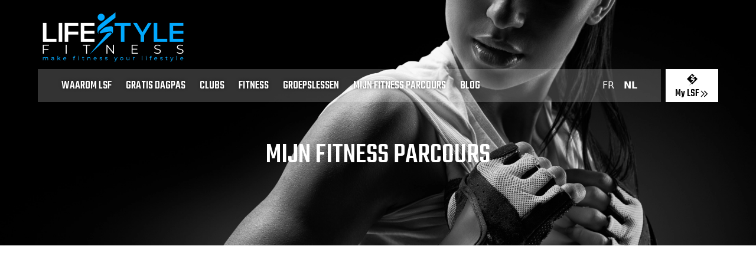

--- FILE ---
content_type: text/html; charset=utf-8
request_url: https://lifestylefitness.be/nl/mijn-fitness-parcours
body_size: 9461
content:
<!DOCTYPE html><html lang="nl"><head><meta charSet="utf-8"/><meta name="viewport" content="width=device-width, initial-scale=1"/><link rel="preload" as="image" imageSrcSet="/_next/image?url=%2Fimages%2Flsf-home-hero.png&amp;w=640&amp;q=100 640w, /_next/image?url=%2Fimages%2Flsf-home-hero.png&amp;w=750&amp;q=100 750w, /_next/image?url=%2Fimages%2Flsf-home-hero.png&amp;w=828&amp;q=100 828w, /_next/image?url=%2Fimages%2Flsf-home-hero.png&amp;w=1080&amp;q=100 1080w, /_next/image?url=%2Fimages%2Flsf-home-hero.png&amp;w=1200&amp;q=100 1200w, /_next/image?url=%2Fimages%2Flsf-home-hero.png&amp;w=1920&amp;q=100 1920w, /_next/image?url=%2Fimages%2Flsf-home-hero.png&amp;w=2048&amp;q=100 2048w, /_next/image?url=%2Fimages%2Flsf-home-hero.png&amp;w=3840&amp;q=100 3840w" imageSizes="100vw"/><link rel="preload" as="image" imageSrcSet="/_next/image?url=%2Fimages%2Flogo-life-style-fitness.png&amp;w=640&amp;q=95 640w, /_next/image?url=%2Fimages%2Flogo-life-style-fitness.png&amp;w=750&amp;q=95 750w, /_next/image?url=%2Fimages%2Flogo-life-style-fitness.png&amp;w=828&amp;q=95 828w, /_next/image?url=%2Fimages%2Flogo-life-style-fitness.png&amp;w=1080&amp;q=95 1080w, /_next/image?url=%2Fimages%2Flogo-life-style-fitness.png&amp;w=1200&amp;q=95 1200w, /_next/image?url=%2Fimages%2Flogo-life-style-fitness.png&amp;w=1920&amp;q=95 1920w, /_next/image?url=%2Fimages%2Flogo-life-style-fitness.png&amp;w=2048&amp;q=95 2048w, /_next/image?url=%2Fimages%2Flogo-life-style-fitness.png&amp;w=3840&amp;q=95 3840w" imageSizes="100vw"/><link rel="stylesheet" href="/_next/static/css/a63bacca97a0c693.css" data-precedence="next"/><link rel="stylesheet" href="/_next/static/css/9012163c5e8fc280.css" data-precedence="next"/><link rel="preload" as="script" fetchPriority="low" href="/_next/static/chunks/webpack-4be8349d46b5adf4.js"/><script src="/_next/static/chunks/87c73c54-3c195070c5cbb22b.js" async=""></script><script src="/_next/static/chunks/1902-c3ff95591c01cece.js" async=""></script><script src="/_next/static/chunks/main-app-834234d1e5d25dec.js" async=""></script><script src="/_next/static/chunks/app/%5Blang%5D/layout-bda37c30f8d4b988.js" async=""></script><script src="/_next/static/chunks/7261-d416a358707b6550.js" async=""></script><script src="/_next/static/chunks/3970-99757146f8d0dea2.js" async=""></script><script src="/_next/static/chunks/8745-9929a8a00f915b9c.js" async=""></script><script src="/_next/static/chunks/3237-ce54d9e53a1dd4d2.js" async=""></script><script src="/_next/static/chunks/9576-b2627fc27055dbfe.js" async=""></script><script src="/_next/static/chunks/8845-b7cdaf2b52d0b441.js" async=""></script><script src="/_next/static/chunks/9128-c89f774a21a1fc89.js" async=""></script><script src="/_next/static/chunks/3496-3d3e94b957919dff.js" async=""></script><script src="/_next/static/chunks/3779-cce9d011b9c46856.js" async=""></script><script src="/_next/static/chunks/app/%5Blang%5D/(store)/layout-3ca75be124524337.js" async=""></script><script src="/_next/static/chunks/app/%5Blang%5D/(store)/error-f95e786c79dfd391.js" async=""></script><script src="/_next/static/chunks/app/%5Blang%5D/(store)/mijn-fitness-parcours/page-c645fac8303482e3.js" async=""></script><script src="/_next/static/chunks/1938-69271c521af6258b.js" async=""></script><script src="/_next/static/chunks/app/%5Blang%5D/(store)/page-ae50287ec9ec0863.js" async=""></script><link rel="preload" href="https://analytics.loir.app/script.js" as="script"/><link rel="preload" href="/scripts/pixel.js" as="script"/><meta name="next-size-adjust" content=""/><script src="/_next/static/chunks/polyfills-42372ed130431b0a.js" noModule=""></script></head><body><div hidden=""><!--$?--><template id="B:0"></template><!--/$--></div><div class="min-h-screen bg-[#141414]"><div></div><div class="__className_e03af4 absolute top-0 right-0 left-0 z-50 bg-black p-2 text-center lg:bg-transparent lg:p-4"><div class="flex justify-between h-[48px] lg:block text-left m-auto lg:max-w-6xl"><div class="aspect-square lg:hidden grid items-center justify-center"><svg xmlns="http://www.w3.org/2000/svg" fill="none" viewBox="0 0 24 24" stroke-width="1.5" stroke="currentColor" aria-hidden="true" data-slot="icon" class="w-10 h-10 text-white"><path stroke-linecap="round" stroke-linejoin="round" d="M3.75 6.75h16.5M3.75 12h16.5m-16.5 5.25h16.5"></path></svg></div><div class="flex justify-between flex-row items-center"><a class="block relative h-[48px] lg:h-[93px] w-[131px] lg:w-[255px]" href="/nl"><img alt="Logo Life Style Fitness" loading="eager" decoding="async" data-nimg="fill" style="position:absolute;height:100%;width:100%;left:0;top:0;right:0;bottom:0;object-fit:cover;object-position:top;color:transparent" sizes="100vw" srcSet="/_next/image?url=%2Fimages%2Flogo-life-style-fitness.png&amp;w=640&amp;q=95 640w, /_next/image?url=%2Fimages%2Flogo-life-style-fitness.png&amp;w=750&amp;q=95 750w, /_next/image?url=%2Fimages%2Flogo-life-style-fitness.png&amp;w=828&amp;q=95 828w, /_next/image?url=%2Fimages%2Flogo-life-style-fitness.png&amp;w=1080&amp;q=95 1080w, /_next/image?url=%2Fimages%2Flogo-life-style-fitness.png&amp;w=1200&amp;q=95 1200w, /_next/image?url=%2Fimages%2Flogo-life-style-fitness.png&amp;w=1920&amp;q=95 1920w, /_next/image?url=%2Fimages%2Flogo-life-style-fitness.png&amp;w=2048&amp;q=95 2048w, /_next/image?url=%2Fimages%2Flogo-life-style-fitness.png&amp;w=3840&amp;q=95 3840w" src="/_next/image?url=%2Fimages%2Flogo-life-style-fitness.png&amp;w=3840&amp;q=95"/></a><div class="hidden lg:block"></div></div><div class="lg:mt-2 lg:flex lg:space-x-2"><div class="fixed z-50 top-0 right-0 w-full h-full bg-black text-white flex items-center flex-col justify-center -translate-x-full transition ease-in-out lg:translate-x-0 lg:relative lg:flex lg:bg-white lg:bg-opacity-20 lg:px-8 lg:h-[56px] lg:text-xl lg:text-white lg:uppercase lg:justify-between lg:flex-1 lg:items-baseline lg:flex-row"><nav class="text-center lg:space-x-2"><a class="px-2 lg:h-[56px] justify-items-center block text-3xl lg:inline lg:text-xl hover:text-blue-400 transition-colors ease-in-out mb-4 lg:mb-0" style="text-shadow:0px 0px 5px rgba(0, 0, 0, 0.5)" href="/nl/waarom-kiezen-voor-life-style-fitness">WAAROM LSF</a><a class="px-2 lg:h-[56px] justify-items-center block text-3xl lg:inline lg:text-xl hover:text-blue-400 transition-colors ease-in-out mb-4 lg:mb-0" style="text-shadow:0px 0px 5px rgba(0, 0, 0, 0.5)" href="/nl/gratis-dagpas-aanvragen">GRATIS DAGPAS</a><a class="px-2 lg:h-[56px] justify-items-center block text-3xl lg:inline lg:text-xl hover:text-blue-400 transition-colors ease-in-out mb-4 lg:mb-0" style="text-shadow:0px 0px 5px rgba(0, 0, 0, 0.5)" href="/nl/fitness-center">CLUBS</a><a class="px-2 lg:h-[56px] justify-items-center block text-3xl lg:inline lg:text-xl hover:text-blue-400 transition-colors ease-in-out mb-4 lg:mb-0" style="text-shadow:0px 0px 5px rgba(0, 0, 0, 0.5)" href="/nl/fitness">FITNESS</a><a class="px-2 lg:h-[56px] justify-items-center block text-3xl lg:inline lg:text-xl hover:text-blue-400 transition-colors ease-in-out mb-4 lg:mb-0" style="text-shadow:0px 0px 5px rgba(0, 0, 0, 0.5)" href="/nl/groepslessen">GROEPSLESSEN</a><a class="px-2 lg:h-[56px] justify-items-center block text-3xl lg:inline lg:text-xl hover:text-blue-400 transition-colors ease-in-out mb-4 lg:mb-0" style="text-shadow:0px 0px 5px rgba(0, 0, 0, 0.5)" href="/nl/mijn-fitness-parcours">MIJN FITNESS PARCOURS</a><a class="px-2 lg:h-[56px] justify-items-center block text-3xl lg:inline lg:text-xl hover:text-blue-400 transition-colors ease-in-out mb-4 lg:mb-0" style="text-shadow:0px 0px 5px rgba(0, 0, 0, 0.5)" href="/nl/blog">Blog</a></nav><span class="lg:hidden"></span><span class="font-sans"><a class="px-2 text-base  font-light leading-[56px]" href="/fr/mon-parcours-fitness">FR</a><a class="px-2 text-base font-bold leading-[56px]" href="/nl/mijn-fitness-parcours">NL</a></span><div class="lg:hidden absolute top-0 right-0 p-4"><svg xmlns="http://www.w3.org/2000/svg" fill="none" viewBox="0 0 24 24" stroke-width="1.5" stroke="currentColor" aria-hidden="true" data-slot="icon" class="w-10 h-10"><path stroke-linecap="round" stroke-linejoin="round" d="M6 18 18 6M6 6l12 12"></path></svg></div></div><a data-umami-event="GoToPortal" class="bg-white block __className_e03af4 px-4 flex flex-col justify-between pt-1 text-center h-[48px] lg:h-[56px] lg:pt-2" href="https://lifestylefitness.clubplanner.be/"><span><img alt="My LSF" loading="lazy" width="20" height="20" decoding="async" data-nimg="1" class="m-auto" style="color:transparent" src="/images/lsf-logo.svg"/></span><span><span class="inline text-lg align-middle">My LSF</span><svg class="w-4 h-4 inline align-middle" fill="none" stroke="currentColor" viewBox="0 0 24 24" xmlns="http://www.w3.org/2000/svg"><path stroke-linecap="round" stroke-linejoin="round" stroke-width="2" d="M13 5l7 7-7 7M5 5l7 7-7 7"></path></svg></span></a></div></div></div><div class="relative w-full pt-20 sm:pt-48 text-white flex justify-end flex-col z-40" style="min-height:35vh"><div class="absolute top-0 right-0 left-0 w-full h-full -z-10 overflow-hidden"><div class="lg:translate-y-[--scroll]" style="position:absolute;width:100vw;height:100%;top:0;left:0"><img alt="" loading="eager" decoding="async" data-nimg="fill" style="position:absolute;height:100%;width:100%;left:0;top:0;right:0;bottom:0;object-fit:cover;object-position:top;color:transparent" sizes="100vw" srcSet="/_next/image?url=%2Fimages%2Flsf-home-hero.png&amp;w=640&amp;q=100 640w, /_next/image?url=%2Fimages%2Flsf-home-hero.png&amp;w=750&amp;q=100 750w, /_next/image?url=%2Fimages%2Flsf-home-hero.png&amp;w=828&amp;q=100 828w, /_next/image?url=%2Fimages%2Flsf-home-hero.png&amp;w=1080&amp;q=100 1080w, /_next/image?url=%2Fimages%2Flsf-home-hero.png&amp;w=1200&amp;q=100 1200w, /_next/image?url=%2Fimages%2Flsf-home-hero.png&amp;w=1920&amp;q=100 1920w, /_next/image?url=%2Fimages%2Flsf-home-hero.png&amp;w=2048&amp;q=100 2048w, /_next/image?url=%2Fimages%2Flsf-home-hero.png&amp;w=3840&amp;q=100 3840w" src="/_next/image?url=%2Fimages%2Flsf-home-hero.png&amp;w=3840&amp;q=100"/></div></div><div class="relative text-center mt-12 mb-12 sm:mb-32 z-50"><div class="uppercase text-5xl __className_e03af4"><h1><span>Mijn Fitness Parcours</span></h1></div></div></div><section class="text-center w-full bg-white relative"><div class="max-w-6xl m-auto text-justify py-4 sm:py-14 relative px-4 lg:px-0"><div class="text-center"><div class="w-full aspect-video m-auto max-w-3xl"><iframe height="100%" width="100%" src="https://www.youtube.com/embed/UWQF4NkEtik" title="Mon parcours fitness" frameBorder="0" allow="accelerometer; autoplay; clipboard-write; encrypted-media; gyroscope; picture-in-picture; web-share" allowFullScreen=""></iframe></div></div></div></section><!--$?--><template id="B:1"></template><!--/$--><div class="h-52 bg-[#1D1D1D] grid relative"><img alt="" loading="lazy" width="123" height="148" decoding="async" data-nimg="1" class="absolute bottom-0 left-4 translate-y-1/2 hidden md:block" style="color:transparent" srcSet="/_next/image?url=%2Fimages%2Ffooter%2Fleft.png&amp;w=128&amp;q=100 1x, /_next/image?url=%2Fimages%2Ffooter%2Fleft.png&amp;w=256&amp;q=100 2x" src="/_next/image?url=%2Fimages%2Ffooter%2Fleft.png&amp;w=256&amp;q=100"/><div class="max-w-4xl m-auto w-full absolute top-1/2 left-1/2 translate-x-[-50%] translate-y-[-50%] h-full"><img alt="" loading="lazy" width="146" height="145" decoding="async" data-nimg="1" class="absolute -bottom-4 right-0 h-[145px] hidden md:block" style="color:transparent" srcSet="/_next/image?url=%2Fimages%2Ffooter%2Fright.png&amp;w=256&amp;q=100 1x, /_next/image?url=%2Fimages%2Ffooter%2Fright.png&amp;w=384&amp;q=100 2x" src="/_next/image?url=%2Fimages%2Ffooter%2Fright.png&amp;w=384&amp;q=100"/><img alt="Logo Life Style Fitness" loading="lazy" width="255" height="93" decoding="async" data-nimg="1" class="absolute top-1/2 left-1/2 translate-x-[-50%] translate-y-[-50%]" style="color:transparent;image-rendering:pixelated" srcSet="/_next/image?url=%2Fimages%2Flogo-life-style-fitness.png&amp;w=256&amp;q=100 1x, /_next/image?url=%2Fimages%2Flogo-life-style-fitness.png&amp;w=640&amp;q=100 2x" src="/_next/image?url=%2Fimages%2Flogo-life-style-fitness.png&amp;w=640&amp;q=100"/></div></div><footer class="bg-[#141414] font-sans text-xs text-white text-center"><div class="max-w-4xl m-auto flex flex-col py-3 leading-10"><span>Copyright<!-- --> <span class="text-blue">Life Style Fitness</span> @<!-- --> <!-- -->2026<!-- --> <span class="hidden sm:inline">• </span><span class="block sm:inline">Designed by<!-- --> <a href="https://mikeconception.be/">Mike Conception</a> </span> <span class="hidden sm:inline">• </span><span class="block sm:inline">Powered by<!-- --> <a href="https://simonloir.be">Simon Loir</a></span></span><span><a href="/nl/algemene-voorwaarden">Algemene voorwaarden</a> <!-- -->•<!-- --> <a href="/nl/privacyvoorwaarden">Privacyvoorwaarden</a></span></div></footer><div data-rht-toaster="" style="position:fixed;z-index:9999;top:16px;left:16px;right:16px;bottom:16px;pointer-events:none"></div></div><script>requestAnimationFrame(function(){$RT=performance.now()});</script><script src="/_next/static/chunks/webpack-4be8349d46b5adf4.js" id="_R_" async=""></script><div hidden id="S:1"></div><script>$RB=[];$RV=function(b){$RT=performance.now();for(var a=0;a<b.length;a+=2){var c=b[a],e=b[a+1];null!==e.parentNode&&e.parentNode.removeChild(e);var f=c.parentNode;if(f){var g=c.previousSibling,h=0;do{if(c&&8===c.nodeType){var d=c.data;if("/$"===d||"/&"===d)if(0===h)break;else h--;else"$"!==d&&"$?"!==d&&"$~"!==d&&"$!"!==d&&"&"!==d||h++}d=c.nextSibling;f.removeChild(c);c=d}while(c);for(;e.firstChild;)f.insertBefore(e.firstChild,c);g.data="$";g._reactRetry&&g._reactRetry()}}b.length=0};
$RC=function(b,a){if(a=document.getElementById(a))(b=document.getElementById(b))?(b.previousSibling.data="$~",$RB.push(b,a),2===$RB.length&&(b="number"!==typeof $RT?0:$RT,a=performance.now(),setTimeout($RV.bind(null,$RB),2300>a&&2E3<a?2300-a:b+300-a))):a.parentNode.removeChild(a)};$RC("B:1","S:1")</script><title>Mijn Fitness Parcours | Life Style Fitness</title><meta name="description" content="Life Style Fitness - Make Fitness your Lifestyle"/><link rel="alternate" hrefLang="fr" href="/fr/mon-parcours-fitness"/><link rel="alternate" hrefLang="nl" href="/nl/mijn-fitness-parcours"/><meta property="og:title" content="Life Style Fitness"/><meta property="og:description" content="Life Style Fitness - Make Fitness your Lifestyle"/><meta property="og:image" content="https://www.lifestylefitness.be/images/facebook.jpeg"/><meta name="twitter:card" content="summary_large_image"/><meta name="twitter:title" content="Life Style Fitness"/><meta name="twitter:description" content="Life Style Fitness - Make Fitness your Lifestyle"/><meta name="twitter:image" content="https://www.lifestylefitness.be/images/facebook.jpeg"/><div hidden id="S:0"></div><script>$RC("B:0","S:0")</script><script>(self.__next_f=self.__next_f||[]).push([0])</script><script>self.__next_f.push([1,"1:\"$Sreact.fragment\"\n2:I[47132,[],\"\"]\n3:I[75082,[],\"\"]\n7:I[50700,[],\"OutletBoundary\"]\n9:I[87748,[],\"AsyncMetadataOutlet\"]\nb:I[50700,[],\"ViewportBoundary\"]\nd:I[50700,[],\"MetadataBoundary\"]\ne:\"$Sreact.suspense\"\n10:I[71256,[],\"\"]\n11:I[47629,[\"5160\",\"static/chunks/app/%5Blang%5D/layout-bda37c30f8d4b988.js\"],\"LocaleProvider\"]\n12:I[89906,[\"7261\",\"static/chunks/7261-d416a358707b6550.js\",\"3970\",\"static/chunks/3970-99757146f8d0dea2.js\",\"8745\",\"static/chunks/8745-9929a8a00f915b9c.js\",\"3237\",\"static/chunks/3237-ce54d9e53a1dd4d2.js\",\"9576\",\"static/chunks/9576-b2627fc27055dbfe.js\",\"8845\",\"static/chunks/8845-b7cdaf2b52d0b441.js\",\"9128\",\"static/chunks/9128-c89f774a21a1fc89.js\",\"3496\",\"static/chunks/3496-3d3e94b957919dff.js\",\"3779\",\"static/chunks/3779-cce9d011b9c46856.js\",\"9803\",\"static/chunks/app/%5Blang%5D/(store)/layout-3ca75be124524337.js\"],\"default\"]\n13:I[44760,[\"7261\",\"static/chunks/7261-d416a358707b6550.js\",\"3970\",\"static/chunks/3970-99757146f8d0dea2.js\",\"8745\",\"static/chunks/8745-9929a8a00f915b9c.js\",\"3237\",\"static/chunks/3237-ce54d9e53a1dd4d2.js\",\"9576\",\"static/chunks/9576-b2627fc27055dbfe.js\",\"8845\",\"static/chunks/8845-b7cdaf2b52d0b441.js\",\"9128\",\"static/chunks/9128-c89f774a21a1fc89.js\",\"3496\",\"static/chunks/3496-3d3e94b957919dff.js\",\"3779\",\"static/chunks/3779-cce9d011b9c46856.js\",\"9803\",\"static/chunks/app/%5Blang%5D/(store)/layout-3ca75be124524337.js\"],\"\"]\n14:I[39809,[\"7261\",\"static/chunks/7261-d416a358707b6550.js\",\"3970\",\"static/chunks/3970-99757146f8d0dea2.js\",\"8745\",\"static/chunks/8745-9929a8a00f915b9c.js\",\"3237\",\"static/chunks/3237-ce54d9e53a1dd4d2.js\",\"9576\",\"static/chunks/9576-b2627fc27055dbfe.js\",\"8845\",\"static/chunks/8845-b7cdaf2b52d0b441.js\",\"9128\",\"static/chunks/9128-c89f774a21a1fc89.js\",\"3496\",\"static/chunks/3496-3d3e94b957919dff.js\",\"3779\",\"static/chunks/3779-cce9d011b9c46856.js\",\"9803\",\"static/chunks/app/%5Blang%5D/(store)/layout-3ca75be124524337.js\"],\"default\"]\n16:I[44522,[\"3970\",\"static/chunks/3970-99757146f8d0dea2.js\",\"8145\",\"static/chunks/app/%5Blang%5D/(store)/error-f95e786c79dfd391.js\"],\"default\"]\n1"])</script><script>self.__next_f.push([1,"7:I[83775,[\"3970\",\"static/chunks/3970-99757146f8d0dea2.js\",\"4586\",\"static/chunks/app/%5Blang%5D/(store)/mijn-fitness-parcours/page-c645fac8303482e3.js\"],\"default\"]\n1a:I[63237,[\"7261\",\"static/chunks/7261-d416a358707b6550.js\",\"3970\",\"static/chunks/3970-99757146f8d0dea2.js\",\"8745\",\"static/chunks/8745-9929a8a00f915b9c.js\",\"3237\",\"static/chunks/3237-ce54d9e53a1dd4d2.js\",\"9576\",\"static/chunks/9576-b2627fc27055dbfe.js\",\"8845\",\"static/chunks/8845-b7cdaf2b52d0b441.js\",\"9128\",\"static/chunks/9128-c89f774a21a1fc89.js\",\"3496\",\"static/chunks/3496-3d3e94b957919dff.js\",\"3779\",\"static/chunks/3779-cce9d011b9c46856.js\",\"9803\",\"static/chunks/app/%5Blang%5D/(store)/layout-3ca75be124524337.js\"],\"Toaster\"]\n1b:I[73970,[\"7261\",\"static/chunks/7261-d416a358707b6550.js\",\"3970\",\"static/chunks/3970-99757146f8d0dea2.js\",\"8745\",\"static/chunks/8745-9929a8a00f915b9c.js\",\"1938\",\"static/chunks/1938-69271c521af6258b.js\",\"3800\",\"static/chunks/app/%5Blang%5D/(store)/page-ae50287ec9ec0863.js\"],\"Image\"]\n1c:I[27261,[\"7261\",\"static/chunks/7261-d416a358707b6550.js\",\"3970\",\"static/chunks/3970-99757146f8d0dea2.js\",\"8745\",\"static/chunks/8745-9929a8a00f915b9c.js\",\"1938\",\"static/chunks/1938-69271c521af6258b.js\",\"3800\",\"static/chunks/app/%5Blang%5D/(store)/page-ae50287ec9ec0863.js\"],\"\"]\n1d:I[37596,[\"7261\",\"static/chunks/7261-d416a358707b6550.js\",\"3970\",\"static/chunks/3970-99757146f8d0dea2.js\",\"8745\",\"static/chunks/8745-9929a8a00f915b9c.js\",\"3237\",\"static/chunks/3237-ce54d9e53a1dd4d2.js\",\"9576\",\"static/chunks/9576-b2627fc27055dbfe.js\",\"8845\",\"static/chunks/8845-b7cdaf2b52d0b441.js\",\"9128\",\"static/chunks/9128-c89f774a21a1fc89.js\",\"3496\",\"static/chunks/3496-3d3e94b957919dff.js\",\"3779\",\"static/chunks/3779-cce9d011b9c46856.js\",\"9803\",\"static/chunks/app/%5Blang%5D/(store)/layout-3ca75be124524337.js\"],\"default\"]\n1e:I[17174,[\"7261\",\"static/chunks/7261-d416a358707b6550.js\",\"3970\",\"static/chunks/3970-99757146f8d0dea2.js\",\"8745\",\"static/chunks/8745-9929a8a00f915b9c.js\",\"3237\",\"static/chunks/3237-ce54d9e53a1dd4d2.js\",\"9576\",\"static/chunks/9576-b2627fc27055dbfe.js\",\"8845\",\"s"])</script><script>self.__next_f.push([1,"tatic/chunks/8845-b7cdaf2b52d0b441.js\",\"9128\",\"static/chunks/9128-c89f774a21a1fc89.js\",\"3496\",\"static/chunks/3496-3d3e94b957919dff.js\",\"3779\",\"static/chunks/3779-cce9d011b9c46856.js\",\"9803\",\"static/chunks/app/%5Blang%5D/(store)/layout-3ca75be124524337.js\"],\"default\"]\n:HL[\"/_next/static/media/0c526091e2cbdcaf-s.p.woff2\",\"font\",{\"crossOrigin\":\"\",\"type\":\"font/woff2\"}]\n:HL[\"/_next/static/css/a63bacca97a0c693.css\",\"style\"]\n:HL[\"/_next/static/css/9012163c5e8fc280.css\",\"style\"]\n"])</script><script>self.__next_f.push([1,"0:{\"P\":null,\"b\":\"ophGyAUXgod5Kldg30KC_\",\"p\":\"\",\"c\":[\"\",\"nl\",\"mijn-fitness-parcours\"],\"i\":false,\"f\":[[[\"\",{\"children\":[[\"lang\",\"nl\",\"d\"],{\"children\":[\"(store)\",{\"children\":[\"mijn-fitness-parcours\",{\"children\":[\"__PAGE__\",{}]}]}]},\"$undefined\",\"$undefined\",true]}],[\"\",[\"$\",\"$1\",\"c\",{\"children\":[null,[\"$\",\"$L2\",null,{\"parallelRouterKey\":\"children\",\"error\":\"$undefined\",\"errorStyles\":\"$undefined\",\"errorScripts\":\"$undefined\",\"template\":[\"$\",\"$L3\",null,{}],\"templateStyles\":\"$undefined\",\"templateScripts\":\"$undefined\",\"notFound\":[[[\"$\",\"title\",null,{\"children\":\"404: This page could not be found.\"}],[\"$\",\"div\",null,{\"style\":{\"fontFamily\":\"system-ui,\\\"Segoe UI\\\",Roboto,Helvetica,Arial,sans-serif,\\\"Apple Color Emoji\\\",\\\"Segoe UI Emoji\\\"\",\"height\":\"100vh\",\"textAlign\":\"center\",\"display\":\"flex\",\"flexDirection\":\"column\",\"alignItems\":\"center\",\"justifyContent\":\"center\"},\"children\":[\"$\",\"div\",null,{\"children\":[[\"$\",\"style\",null,{\"dangerouslySetInnerHTML\":{\"__html\":\"body{color:#000;background:#fff;margin:0}.next-error-h1{border-right:1px solid rgba(0,0,0,.3)}@media (prefers-color-scheme:dark){body{color:#fff;background:#000}.next-error-h1{border-right:1px solid rgba(255,255,255,.3)}}\"}}],[\"$\",\"h1\",null,{\"className\":\"next-error-h1\",\"style\":{\"display\":\"inline-block\",\"margin\":\"0 20px 0 0\",\"padding\":\"0 23px 0 0\",\"fontSize\":24,\"fontWeight\":500,\"verticalAlign\":\"top\",\"lineHeight\":\"49px\"},\"children\":404}],[\"$\",\"div\",null,{\"style\":{\"display\":\"inline-block\"},\"children\":[\"$\",\"h2\",null,{\"style\":{\"fontSize\":14,\"fontWeight\":400,\"lineHeight\":\"49px\",\"margin\":0},\"children\":\"This page could not be found.\"}]}]]}]}]],[]],\"forbidden\":\"$undefined\",\"unauthorized\":\"$undefined\"}]]}],{\"children\":[[\"lang\",\"nl\",\"d\"],[\"$\",\"$1\",\"c\",{\"children\":[null,\"$L4\"]}],{\"children\":[\"(store)\",[\"$\",\"$1\",\"c\",{\"children\":[[[\"$\",\"link\",\"0\",{\"rel\":\"stylesheet\",\"href\":\"/_next/static/css/a63bacca97a0c693.css\",\"precedence\":\"next\",\"crossOrigin\":\"$undefined\",\"nonce\":\"$undefined\"}],[\"$\",\"link\",\"1\",{\"rel\":\"stylesheet\",\"href\":\"/_next/static/css/9012163c5e8fc280.css\",\"precedence\":\"next\",\"crossOrigin\":\"$undefined\",\"nonce\":\"$undefined\"}]],\"$L5\"]}],{\"children\":[\"mijn-fitness-parcours\",[\"$\",\"$1\",\"c\",{\"children\":[null,[\"$\",\"$L2\",null,{\"parallelRouterKey\":\"children\",\"error\":\"$undefined\",\"errorStyles\":\"$undefined\",\"errorScripts\":\"$undefined\",\"template\":[\"$\",\"$L3\",null,{}],\"templateStyles\":\"$undefined\",\"templateScripts\":\"$undefined\",\"notFound\":\"$undefined\",\"forbidden\":\"$undefined\",\"unauthorized\":\"$undefined\"}]]}],{\"children\":[\"__PAGE__\",[\"$\",\"$1\",\"c\",{\"children\":[\"$L6\",null,[\"$\",\"$L7\",null,{\"children\":[\"$L8\",[\"$\",\"$L9\",null,{\"promise\":\"$@a\"}]]}]]}],{},null,false]},null,false]},null,false]},null,false]},null,false],[\"$\",\"$1\",\"h\",{\"children\":[null,[[\"$\",\"$Lb\",null,{\"children\":\"$Lc\"}],[\"$\",\"meta\",null,{\"name\":\"next-size-adjust\",\"content\":\"\"}]],[\"$\",\"$Ld\",null,{\"children\":[\"$\",\"div\",null,{\"hidden\":true,\"children\":[\"$\",\"$e\",null,{\"fallback\":null,\"children\":\"$Lf\"}]}]}]]}],false]],\"m\":\"$undefined\",\"G\":[\"$10\",[]],\"s\":false,\"S\":false}\n"])</script><script>self.__next_f.push([1,"4:[\"$\",\"$L11\",null,{\"locale\":\"nl\",\"children\":[\"$\",\"html\",null,{\"lang\":\"nl\",\"children\":[\"$\",\"body\",null,{\"children\":[\"$\",\"$L2\",null,{\"parallelRouterKey\":\"children\",\"error\":\"$undefined\",\"errorStyles\":\"$undefined\",\"errorScripts\":\"$undefined\",\"template\":[\"$\",\"$L3\",null,{}],\"templateStyles\":\"$undefined\",\"templateScripts\":\"$undefined\",\"notFound\":\"$undefined\",\"forbidden\":\"$undefined\",\"unauthorized\":\"$undefined\"}]}]}]}]\n"])</script><script>self.__next_f.push([1,"5:[\"$\",\"div\",null,{\"className\":\"min-h-screen bg-[#141414]\",\"children\":[[[\"$\",\"$L12\",null,{\"GA_MEASUREMENT_ID\":\"\",\"GTM_ID\":\"GTM-PQD7JGS8\"}],[\"$\",\"$L13\",null,{\"strategy\":\"afterInteractive\",\"async\":true,\"src\":\"https://analytics.loir.app/script.js\",\"data-website-id\":\"6959ee20-7a90-43d9-a5ef-c46400573afa\"}],[\"$\",\"$L13\",null,{\"id\":\"metricool\",\"strategy\":\"afterInteractive\",\"dangerouslySetInnerHTML\":{\"__html\":\"\\n                function loadScript(a){var b=document.getElementsByTagName(\\\"head\\\")[0],c=document.createElement(\\\"script\\\");c.type=\\\"text/javascript\\\",c.src=\\\"https://tracker.metricool.com/resources/be.js\\\",c.onreadystatechange=a,c.onload=a,b.appendChild(c)}loadScript(function(){beTracker.t({hash:\\\"6d5c17d3461a3c1bcb306af8c9640baa\\\"})});\\n                \"}}],[\"$\",\"$L14\",null,{}],[\"$L15\",[\"$\",\"$L2\",null,{\"parallelRouterKey\":\"children\",\"error\":\"$16\",\"errorStyles\":[],\"errorScripts\":[],\"template\":[\"$\",\"$L3\",null,{}],\"templateStyles\":\"$undefined\",\"templateScripts\":\"$undefined\",\"notFound\":[[\"$\",\"$L17\",null,{\"title\":\"404 - Page not found\"}],[]],\"forbidden\":\"$undefined\",\"unauthorized\":\"$undefined\"}],\"$L18\"],\"$L19\"],[\"$\",\"$L1a\",null,{}]]}]\n"])</script><script>self.__next_f.push([1,"6:[[\"$\",\"$L17\",null,{\"title\":\"Mijn Fitness Parcours\"}],[\"$\",\"section\",null,{\"className\":\"text-center w-full bg-white relative\",\"children\":[\"$\",\"div\",null,{\"className\":\"max-w-6xl m-auto text-justify py-4 sm:py-14 relative px-4 lg:px-0\",\"children\":[\"$\",\"div\",null,{\"className\":\"text-center\",\"children\":[\"$\",\"div\",null,{\"className\":\"w-full aspect-video m-auto max-w-3xl\",\"children\":[\"$\",\"iframe\",null,{\"height\":\"100%\",\"width\":\"100%\",\"src\":\"https://www.youtube.com/embed/UWQF4NkEtik\",\"title\":\"Mon parcours fitness\",\"frameBorder\":\"0\",\"allow\":\"accelerometer; autoplay; clipboard-write; encrypted-media; gyroscope; picture-in-picture; web-share\",\"allowFullScreen\":true}]}]}]}]}]]\n"])</script><script>self.__next_f.push([1,"18:[[\"$\",\"div\",null,{\"className\":\"h-52 bg-[#1D1D1D] grid relative\",\"children\":[[\"$\",\"$L1b\",null,{\"src\":\"/images/footer/left.png\",\"width\":123,\"height\":148,\"className\":\"absolute bottom-0 left-4 translate-y-1/2 hidden md:block\",\"alt\":\"\",\"quality\":100}],[\"$\",\"div\",null,{\"className\":\"max-w-4xl m-auto w-full absolute top-1/2 left-1/2 translate-x-[-50%] translate-y-[-50%] h-full\",\"children\":[[\"$\",\"$L1b\",null,{\"src\":\"/images/footer/right.png\",\"width\":146,\"height\":145,\"className\":\"absolute -bottom-4 right-0 h-[145px] hidden md:block\",\"alt\":\"\",\"quality\":100}],[\"$\",\"$L1b\",null,{\"src\":\"/images/logo-life-style-fitness.png\",\"alt\":\"Logo Life Style Fitness\",\"width\":255,\"height\":93,\"className\":\"absolute top-1/2 left-1/2 translate-x-[-50%] translate-y-[-50%]\",\"quality\":100,\"style\":{\"imageRendering\":\"pixelated\"}}]]}]]}],[\"$\",\"footer\",null,{\"className\":\"bg-[#141414] font-sans text-xs text-white text-center\",\"children\":[\"$\",\"div\",null,{\"className\":\"max-w-4xl m-auto flex flex-col py-3 leading-10\",\"children\":[[\"$\",\"span\",null,{\"children\":[\"Copyright\",\" \",[\"$\",\"span\",null,{\"className\":\"text-blue\",\"children\":\"Life Style Fitness\"}],\" @\",\" \",2026,\" \",[\"$\",\"span\",null,{\"className\":\"hidden sm:inline\",\"children\":\"• \"}],[\"$\",\"span\",null,{\"className\":\"block sm:inline\",\"children\":[\"Designed by\",\" \",[\"$\",\"$L1c\",null,{\"href\":\"https://mikeconception.be/\",\"children\":\"Mike Conception\"}],\" \"]}],\" \",[\"$\",\"span\",null,{\"className\":\"hidden sm:inline\",\"children\":\"• \"}],[\"$\",\"span\",null,{\"className\":\"block sm:inline\",\"children\":[\"Powered by\",\" \",[\"$\",\"$L1c\",null,{\"href\":\"https://simonloir.be\",\"children\":\"Simon Loir\"}]]}]]}],[\"$\",\"span\",null,{\"children\":[[\"$\",\"$L1c\",null,{\"href\":\"/nl/algemene-voorwaarden\",\"children\":\"Algemene voorwaarden\"}],\" \",\"•\",\" \",[\"$\",\"$L1c\",null,{\"href\":\"/nl/privacyvoorwaarden\",\"children\":\"Privacyvoorwaarden\"}]]}]]}]}]]\n"])</script><script>self.__next_f.push([1,"19:[\"$\",\"$L1d\",null,{\"cookies\":{\"title\":\"Deze website gebruikt cookies\",\"text\":\"We gebruiken cookies om uw ervaring op onze site te verbeteren en voor analysedoeleinden. Door op \\\"Alles accepteren\\\" te klikken, gaat u akkoord met het gebruik van alle cookies.\",\"acceptAll\":\"Alles accepteren\",\"configure\":\"Instellingen\",\"cancel\":\"Annuleren\",\"acceptSelection\":\"Selectie accepteren\"}}]\n15:[\"$\",\"$L1e\",null,{\"lang\":\"nl\",\"menu\":[{\"text\":\"WAAROM LSF\",\"fr\":\"pourquoi-choisir-life-style-fitness\",\"nl\":\"waarom-kiezen-voor-life-style-fitness\"},{\"text\":\"GRATIS DAGPAS\",\"fr\":\"reservez-votre-pass-decouverte\",\"nl\":\"gratis-dagpas-aanvragen\"},{\"text\":\"CLUBS\",\"fr\":\"club-de-fitness\",\"nl\":\"fitness-center\"},{\"text\":\"FITNESS\",\"fr\":\"fitness\",\"nl\":\"fitness\"},{\"text\":\"GROEPSLESSEN\",\"fr\":\"cours-collectif\",\"nl\":\"groepslessen\"},{\"text\":\"MIJN FITNESS PARCOURS\",\"fr\":\"mon-parcours-fitness\",\"nl\":\"mijn-fitness-parcours\"},{\"text\":\"Blog\",\"fr\":\"blog\",\"nl\":\"blog\"}],\"frURL\":\"/fr/mon-parcours-fitness\",\"nlURL\":\"/nl/mijn-fitness-parcours\"}]\nc:[[\"$\",\"meta\",\"0\",{\"charSet\":\"utf-8\"}],[\"$\",\"meta\",\"1\",{\"name\":\"viewport\",\"content\":\"width=device-width, initial-scale=1\"}]]\n8:null\n"])</script><script>self.__next_f.push([1,"a:{\"metadata\":[[\"$\",\"title\",\"0\",{\"children\":\"Mijn Fitness Parcours | Life Style Fitness\"}],[\"$\",\"meta\",\"1\",{\"name\":\"description\",\"content\":\"Life Style Fitness - Make Fitness your Lifestyle\"}],[\"$\",\"link\",\"2\",{\"rel\":\"alternate\",\"hrefLang\":\"fr\",\"href\":\"/fr/mon-parcours-fitness\"}],[\"$\",\"link\",\"3\",{\"rel\":\"alternate\",\"hrefLang\":\"nl\",\"href\":\"/nl/mijn-fitness-parcours\"}],[\"$\",\"meta\",\"4\",{\"property\":\"og:title\",\"content\":\"Life Style Fitness\"}],[\"$\",\"meta\",\"5\",{\"property\":\"og:description\",\"content\":\"Life Style Fitness - Make Fitness your Lifestyle\"}],[\"$\",\"meta\",\"6\",{\"property\":\"og:image\",\"content\":\"https://www.lifestylefitness.be/images/facebook.jpeg\"}],[\"$\",\"meta\",\"7\",{\"name\":\"twitter:card\",\"content\":\"summary_large_image\"}],[\"$\",\"meta\",\"8\",{\"name\":\"twitter:title\",\"content\":\"Life Style Fitness\"}],[\"$\",\"meta\",\"9\",{\"name\":\"twitter:description\",\"content\":\"Life Style Fitness - Make Fitness your Lifestyle\"}],[\"$\",\"meta\",\"10\",{\"name\":\"twitter:image\",\"content\":\"https://www.lifestylefitness.be/images/facebook.jpeg\"}]],\"error\":null,\"digest\":\"$undefined\"}\n"])</script><script>self.__next_f.push([1,"f:\"$a:metadata\"\n"])</script></body></html>

--- FILE ---
content_type: text/x-component
request_url: https://lifestylefitness.be/fr/mon-parcours-fitness?_rsc=9nlth
body_size: -98
content:
0:{"b":"ophGyAUXgod5Kldg30KC_","f":[["children",["lang","fr","d"],[["lang","fr","d"],{"children":["(store)",{"children":["mon-parcours-fitness",{"children":["__PAGE__",{}]}]}]},"$undefined","$undefined",true],null,[null,null],true]],"S":false}


--- FILE ---
content_type: application/javascript; charset=UTF-8
request_url: https://lifestylefitness.be/_next/static/chunks/8845-b7cdaf2b52d0b441.js
body_size: 4635
content:
"use strict";(self.webpackChunk_N_E=self.webpackChunk_N_E||[]).push([[8845],{13100:(e,t,r)=>{e.exports=r(61907)},58845:(e,t,r)=>{let n;r.d(t,{Ay:()=>Q});var i=r(7620),a=r(13100),u=Object.prototype.hasOwnProperty;let o=new WeakMap,l=()=>{},c=l(),s=Object,f=e=>e===c,d=(e,t)=>({...e,...t}),g={},p={},y="undefined",h=typeof window!=y,v=typeof document!=y,w=h&&"Deno"in window,b=(e,t)=>{let r=o.get(e);return[()=>!f(t)&&e.get(t)||g,n=>{if(!f(t)){let i=e.get(t);t in p||(p[t]=i),r[5](t,d(i,n),i||g)}},r[6],()=>!f(t)&&t in p?p[t]:!f(t)&&e.get(t)||g]},m=!0,[S,O]=h&&window.addEventListener?[window.addEventListener.bind(window),window.removeEventListener.bind(window)]:[l,l],E={initFocus:e=>(v&&document.addEventListener("visibilitychange",e),S("focus",e),()=>{v&&document.removeEventListener("visibilitychange",e),O("focus",e)}),initReconnect:e=>{let t=()=>{m=!0,e()},r=()=>{m=!1};return S("online",t),S("offline",r),()=>{O("online",t),O("offline",r)}}},_=!i.useId,R=!h||w,k=R?i.useEffect:i.useLayoutEffect,L="undefined"!=typeof navigator&&navigator.connection,T=!R&&L&&(["slow-2g","2g"].includes(L.effectiveType)||L.saveData),V=new WeakMap,D=(e,t)=>e==="[object ".concat(t,"]"),j=0,C=e=>{let t,r,n=typeof e,i=s.prototype.toString.call(e),a=D(i,"Date"),u=D(i,"RegExp"),o=D(i,"Object");if(s(e)!==e||a||u)t=a?e.toJSON():"symbol"==n?e.toString():"string"==n?JSON.stringify(e):""+e;else{if(t=V.get(e))return t;if(t=++j+"~",V.set(e,t),Array.isArray(e)){for(r=0,t="@";r<e.length;r++)t+=C(e[r])+",";V.set(e,t)}if(o){t="#";let n=s.keys(e).sort();for(;!f(r=n.pop());)f(e[r])||(t+=r+":"+C(e[r])+",");V.set(e,t)}}return t},x=e=>{if("function"==typeof e)try{e=e()}catch(t){e=""}let t=e;return[e="string"==typeof e?e:(Array.isArray(e)?e.length:e)?C(e):"",t]},P=0,A=()=>++P;async function M(){for(var e=arguments.length,t=Array(e),r=0;r<e;r++)t[r]=arguments[r];let[n,i,a,u]=t,l=d({populateCache:!0,throwOnError:!0},"boolean"==typeof u?{revalidate:u}:u||{}),s=l.populateCache,g=l.rollbackOnError,p=l.optimisticData,y=l.throwOnError;if("function"==typeof i){let e=[];for(let t of n.keys())!/^\$(inf|sub)\$/.test(t)&&i(n.get(t)._k)&&e.push(t);return Promise.all(e.map(h))}return h(i);async function h(e){let r,[i]=x(e);if(!i)return;let[u,d]=b(n,i),[h,v,w,m]=o.get(n),S=()=>{let t=h[i];return("function"==typeof l.revalidate?l.revalidate(u().data,e):!1!==l.revalidate)&&(delete w[i],delete m[i],t&&t[0])?t[0](2).then(()=>u().data):u().data};if(t.length<3)return S();let O=a,E=!1,_=A();v[i]=[_,0];let R=!f(p),k=u(),L=k.data,T=k._c,V=f(T)?L:T;if(R&&d({data:p="function"==typeof p?p(V,L):p,_c:V}),"function"==typeof O)try{O=O(V)}catch(e){r=e,E=!0}if(O&&"function"==typeof O.then){let e;if(O=await O.catch(e=>{r=e,E=!0}),_!==v[i][0]){if(E)throw r;return O}E&&R&&(e=r,"function"==typeof g?g(e):!1!==g)&&(s=!0,d({data:V,_c:c}))}if(s&&!E&&("function"==typeof s?d({data:s(O,V),error:c,_c:c}):d({data:O,error:c,_c:c})),v[i][1]=A(),Promise.resolve(S()).then(()=>{d({_c:c})}),E){if(y)throw r;return}return O}}let F=(e,t)=>{for(let r in e)e[r][0]&&e[r][0](t)},I=(e,t)=>{if(!o.has(e)){let r=d(E,t),n=Object.create(null),i=M.bind(c,e),a=l,u=Object.create(null),s=(e,t)=>{let r=u[e]||[];return u[e]=r,r.push(t),()=>r.splice(r.indexOf(t),1)},f=(t,r,n)=>{e.set(t,r);let i=u[t];if(i)for(let e of i)e(r,n)},g=()=>{if(!o.has(e)&&(o.set(e,[n,Object.create(null),Object.create(null),Object.create(null),i,f,s]),!R)){let t=r.initFocus(setTimeout.bind(c,F.bind(c,n,0))),i=r.initReconnect(setTimeout.bind(c,F.bind(c,n,1)));a=()=>{t&&t(),i&&i(),o.delete(e)}}};return g(),[e,i,g,a]}return[e,o.get(e)[4]]},[W,$]=I(new Map),N=d({onLoadingSlow:l,onSuccess:l,onError:l,onErrorRetry:(e,t,r,n,i)=>{let a=r.errorRetryCount,u=i.retryCount,o=~~((Math.random()+.5)*(1<<(u<8?u:8)))*r.errorRetryInterval;(f(a)||!(u>a))&&setTimeout(n,o,i)},onDiscarded:l,revalidateOnFocus:!0,revalidateOnReconnect:!0,revalidateIfStale:!0,shouldRetryOnError:!0,errorRetryInterval:T?1e4:5e3,focusThrottleInterval:5e3,dedupingInterval:2e3,loadingTimeout:T?5e3:3e3,compare:function e(t,r){var n,i;if(t===r)return!0;if(t&&r&&(n=t.constructor)===r.constructor){if(n===Date)return t.getTime()===r.getTime();if(n===RegExp)return t.toString()===r.toString();if(n===Array){if((i=t.length)===r.length)for(;i--&&e(t[i],r[i]););return -1===i}if(!n||"object"==typeof t){for(n in i=0,t)if(u.call(t,n)&&++i&&!u.call(r,n)||!(n in r)||!e(t[n],r[n]))return!1;return Object.keys(r).length===i}}return t!=t&&r!=r},isPaused:()=>!1,cache:W,mutate:$,fallback:{}},{isOnline:()=>m,isVisible:()=>{let e=v&&document.visibilityState;return f(e)||"hidden"!==e}}),q=(e,t)=>{let r=d(e,t);if(t){let{use:n,fallback:i}=e,{use:a,fallback:u}=t;n&&a&&(r.use=n.concat(a)),i&&u&&(r.fallback=d(i,u))}return r},J=(0,i.createContext)({}),U=h&&window.__SWR_DEVTOOLS_USE__,z=(U?window.__SWR_DEVTOOLS_USE__:[]).concat(e=>(t,r,n)=>{let i=r&&((...e)=>{let[n]=x(t),[,,,i]=o.get(W);if(n.startsWith("$inf$"))return r(...e);let a=i[n];return f(a)?r(...e):(delete i[n],a)});return e(t,i,n)});U&&(window.__SWR_DEVTOOLS_REACT__=i);let Y=()=>{},B=Y();new WeakMap;let G=i.use||(e=>{switch(e.status){case"pending":throw e;case"fulfilled":return e.value;case"rejected":throw e.reason;default:throw e.status="pending",e.then(t=>{e.status="fulfilled",e.value=t},t=>{e.status="rejected",e.reason=t}),e}}),H={dedupe:!0},K=Promise.resolve(c);s.defineProperty(e=>{let{value:t}=e,r=(0,i.useContext)(J),n="function"==typeof t,a=(0,i.useMemo)(()=>n?t(r):t,[n,r,t]),u=(0,i.useMemo)(()=>n?a:q(r,a),[n,r,a]),o=a&&a.provider,l=(0,i.useRef)(c);o&&!l.current&&(l.current=I(o(u.cache||W),a));let s=l.current;return s&&(u.cache=s[0],u.mutate=s[1]),k(()=>{if(s)return s[2]&&s[2](),s[3]},[]),(0,i.createElement)(J.Provider,d(e,{value:u}))},"defaultValue",{value:N});let Q=(n=(e,t,r)=>{let{cache:n,compare:u,suspense:s,fallbackData:g,revalidateOnMount:p,revalidateIfStale:v,refreshInterval:w,refreshWhenHidden:m,refreshWhenOffline:S,keepPreviousData:O,strictServerPrefetchWarning:E}=r,[L,T,V,D]=o.get(n),[j,C]=x(e),P=(0,i.useRef)(!1),F=(0,i.useRef)(!1),I=(0,i.useRef)(j),W=(0,i.useRef)(t),$=(0,i.useRef)(r),N=()=>$.current.isVisible()&&$.current.isOnline(),[q,J,U,z]=b(n,j),Y=(0,i.useRef)({}).current,B=f(g)?f(r.fallback)?c:r.fallback[j]:g,Q=(e,t)=>{for(let r in Y)if("data"===r){if(!u(e[r],t[r])&&(!f(e[r])||!u(eu,t[r])))return!1}else if(t[r]!==e[r])return!1;return!0},X=(0,i.useMemo)(()=>{let e=!!j&&!!t&&(f(p)?!$.current.isPaused()&&!s&&!1!==v:p),r=t=>{let r=d(t);return(delete r._k,e)?{isValidating:!0,isLoading:!0,...r}:r},n=q(),i=z(),a=r(n),u=n===i?a:r(i),o=a;return[()=>{let e=r(q());return Q(e,o)?(o.data=e.data,o.isLoading=e.isLoading,o.isValidating=e.isValidating,o.error=e.error,o):(o=e,e)},()=>u]},[n,j]),Z=(0,a.useSyncExternalStore)((0,i.useCallback)(e=>U(j,(t,r)=>{Q(r,t)||e()}),[n,j]),X[0],X[1]),ee=!P.current,et=L[j]&&L[j].length>0,er=Z.data,en=f(er)?B&&"function"==typeof B.then?G(B):B:er,ei=Z.error,ea=(0,i.useRef)(en),eu=O?f(er)?f(ea.current)?en:ea.current:er:en,eo=j&&f(en),el=!R&&(0,a.useSyncExternalStore)(()=>l,()=>!1,()=>!0);E&&el&&!s&&eo&&console.warn(`Missing pre-initiated data for serialized key "${j}" during server-side rendering. Data fethcing should be initiated on the server and provided to SWR via fallback data. You can set "strictServerPrefetchWarning: false" to disable this warning.`);let ec=(!et||!!f(ei))&&(ee&&!f(p)?p:!$.current.isPaused()&&(s?!f(en)&&v:f(en)||v)),es=!!(j&&t&&ee&&ec),ef=f(Z.isValidating)?es:Z.isValidating,ed=f(Z.isLoading)?es:Z.isLoading,eg=(0,i.useCallback)(async e=>{let t,n,i=W.current;if(!j||!i||F.current||$.current.isPaused())return!1;let a=!0,o=e||{},l=!V[j]||!o.dedupe,s=()=>_?!F.current&&j===I.current&&P.current:j===I.current,d={isValidating:!1,isLoading:!1},g=()=>{J(d)},p=()=>{let e=V[j];e&&e[1]===n&&delete V[j]},y={isValidating:!0};f(q().data)&&(y.isLoading=!0);try{if(l&&(J(y),r.loadingTimeout&&f(q().data)&&setTimeout(()=>{a&&s()&&$.current.onLoadingSlow(j,r)},r.loadingTimeout),V[j]=[i(C),A()]),[t,n]=V[j],t=await t,l&&setTimeout(p,r.dedupingInterval),!V[j]||V[j][1]!==n)return l&&s()&&$.current.onDiscarded(j),!1;d.error=c;let e=T[j];if(!f(e)&&(n<=e[0]||n<=e[1]||0===e[1]))return g(),l&&s()&&$.current.onDiscarded(j),!1;let o=q().data;d.data=u(o,t)?o:t,l&&s()&&$.current.onSuccess(t,j,r)}catch(r){p();let e=$.current,{shouldRetryOnError:t}=e;!e.isPaused()&&(d.error=r,l&&s())&&(e.onError(r,j,e),(!0===t||"function"==typeof t&&t(r))&&(!$.current.revalidateOnFocus||!$.current.revalidateOnReconnect||N())&&e.onErrorRetry(r,j,e,e=>{let t=L[j];t&&t[0]&&t[0](3,e)},{retryCount:(o.retryCount||0)+1,dedupe:!0}))}return a=!1,g(),!0},[j,n]),ep=(0,i.useCallback)((...e)=>M(n,I.current,...e),[]);if(k(()=>{W.current=t,$.current=r,f(er)||(ea.current=er)}),k(()=>{if(!j)return;let e=eg.bind(c,H),t=0;$.current.revalidateOnFocus&&(t=Date.now()+$.current.focusThrottleInterval);let r=((e,t,r)=>{let n=t[e]||(t[e]=[]);return n.push(r),()=>{let e=n.indexOf(r);e>=0&&(n[e]=n[n.length-1],n.pop())}})(j,L,(r,n={})=>{if(0==r){let r=Date.now();$.current.revalidateOnFocus&&r>t&&N()&&(t=r+$.current.focusThrottleInterval,e())}else if(1==r)$.current.revalidateOnReconnect&&N()&&e();else if(2==r)return eg();else if(3==r)return eg(n)});return F.current=!1,I.current=j,P.current=!0,J({_k:C}),ec&&!V[j]&&(f(en)||R?e():(e=>h&&typeof window.requestAnimationFrame!=y?window.requestAnimationFrame(e):setTimeout(e,1))(e)),()=>{F.current=!0,r()}},[j]),k(()=>{let e;function t(){let t="function"==typeof w?w(q().data):w;t&&-1!==e&&(e=setTimeout(r,t))}function r(){!q().error&&(m||$.current.isVisible())&&(S||$.current.isOnline())?eg(H).then(t):t()}return t(),()=>{e&&(clearTimeout(e),e=-1)}},[w,m,S,j]),(0,i.useDebugValue)(eu),s){if(!_&&R&&eo)throw Error("Fallback data is required when using Suspense in SSR.");eo&&(W.current=t,$.current=r,F.current=!1);let e=D[j];if(G(!f(e)&&eo?ep(e):K),!f(ei)&&eo)throw ei;let n=eo?eg(H):K;!f(eu)&&eo&&(n.status="fulfilled",n.value=!0),G(n)}return{mutate:ep,get data(){return Y.data=!0,eu},get error(){return Y.error=!0,ei},get isValidating(){return Y.isValidating=!0,ef},get isLoading(){return Y.isLoading=!0,ed}}},function(...e){let t=(()=>{let e=(0,i.useContext)(J);return(0,i.useMemo)(()=>d(N,e),[e])})(),[r,a,u]="function"==typeof e[1]?[e[0],e[1],e[2]||{}]:[e[0],null,(null===e[1]?e[2]:e[1])||{}],o=q(t,u),l=n,{use:c}=o,s=(c||[]).concat(z);for(let e=s.length;e--;)l=s[e](l);return l(r,a||o.fetcher||null,o)})},61907:(e,t,r)=>{var n=r(7620),i="function"==typeof Object.is?Object.is:function(e,t){return e===t&&(0!==e||1/e==1/t)||e!=e&&t!=t},a=n.useState,u=n.useEffect,o=n.useLayoutEffect,l=n.useDebugValue;function c(e){var t=e.getSnapshot;e=e.value;try{var r=t();return!i(e,r)}catch(e){return!0}}var s="undefined"==typeof window||void 0===window.document||void 0===window.document.createElement?function(e,t){return t()}:function(e,t){var r=t(),n=a({inst:{value:r,getSnapshot:t}}),i=n[0].inst,s=n[1];return o(function(){i.value=r,i.getSnapshot=t,c(i)&&s({inst:i})},[e,r,t]),u(function(){return c(i)&&s({inst:i}),e(function(){c(i)&&s({inst:i})})},[e]),l(r),r};t.useSyncExternalStore=void 0!==n.useSyncExternalStore?n.useSyncExternalStore:s}}]);

--- FILE ---
content_type: text/x-component
request_url: https://lifestylefitness.be/nl/waarom-kiezen-voor-life-style-fitness?_rsc=9nlth
body_size: -95
content:
0:{"b":"ophGyAUXgod5Kldg30KC_","f":[["children",["lang","nl","d"],"children","(store)","children","waarom-kiezen-voor-life-style-fitness",["waarom-kiezen-voor-life-style-fitness",{"children":["__PAGE__",{}]}],null,[null,null],true]],"S":false}


--- FILE ---
content_type: application/javascript; charset=UTF-8
request_url: https://lifestylefitness.be/_next/static/chunks/3779-cce9d011b9c46856.js
body_size: 4235
content:
(self.webpackChunk_N_E=self.webpackChunk_N_E||[]).push([[3779],{17174:(e,t,l)=>{"use strict";l.d(t,{default:()=>j});var n=l(54568),a=l(65546),s=l(27261),i=l.n(s),r=l(61773);function o(e){let{lang:t,frURL:l,nlURL:a}=e,s="font-bold",r=" font-light";return(0,n.jsxs)(n.Fragment,{children:[(0,n.jsx)(i(),{href:l,className:"px-2 text-base ".concat("fr"===t?s:r," leading-[56px]"),children:"FR"}),(0,n.jsx)(i(),{href:a,className:"px-2 text-base ".concat("nl"===t?s:r," leading-[56px]"),children:"NL"})]})}function c(){return(0,n.jsxs)(i(),{"data-umami-event":"GoToPortal",href:"https://lifestylefitness.clubplanner.be/",className:"bg-white block ".concat(a.U," px-4 flex flex-col justify-between pt-1 text-center h-[48px] lg:h-[56px] lg:pt-2"),children:[(0,n.jsx)("span",{children:(0,n.jsx)(r.default,{src:"/images/lsf-logo.svg",alt:"My LSF",width:20,height:20,className:"m-auto"})}),(0,n.jsxs)("span",{children:[(0,n.jsx)("span",{className:"inline text-lg align-middle",children:"My LSF"}),(0,n.jsx)("svg",{className:"w-4 h-4 inline align-middle",fill:"none",stroke:"currentColor",viewBox:"0 0 24 24",xmlns:"http://www.w3.org/2000/svg",children:(0,n.jsx)("path",{strokeLinecap:"round",strokeLinejoin:"round",strokeWidth:"2",d:"M13 5l7 7-7 7M5 5l7 7-7 7"})})]})]})}var d=l(7620),u=l(87665),f=l(83851),g=l(62942),x=l(58845),h=l(73944);let p=d.forwardRef(function(e,t){let{title:l,titleId:n,...a}=e;return d.createElement("svg",Object.assign({xmlns:"http://www.w3.org/2000/svg",fill:"none",viewBox:"0 0 24 24",strokeWidth:1.5,stroke:"currentColor","aria-hidden":"true","data-slot":"icon",ref:t,"aria-labelledby":n},a),l?d.createElement("title",{id:n},l):null,d.createElement("path",{strokeLinecap:"round",strokeLinejoin:"round",d:"M15.75 10.5V6a3.75 3.75 0 1 0-7.5 0v4.5m11.356-1.993 1.263 12c.07.665-.45 1.243-1.119 1.243H4.25a1.125 1.125 0 0 1-1.12-1.243l1.264-12A1.125 1.125 0 0 1 5.513 7.5h12.974c.576 0 1.059.435 1.119 1.007ZM8.625 10.5a.375.375 0 1 1-.75 0 .375.375 0 0 1 .75 0Zm7.5 0a.375.375 0 1 1-.75 0 .375.375 0 0 1 .75 0Z"}))});function m(e){let{cartCount:t}=e;return(0,n.jsxs)(i(),{href:"/cart",className:"-m-2 flex items-center text-gray-500 hover:text-gray-900 transition-colors duration-200 ease-in-out cursor-pointer",children:[(0,n.jsx)(p,{className:"h-6 "}),(0,n.jsx)("span",{className:"ml-1 text-sm",children:t}),(0,n.jsx)("span",{className:"sr-only",children:"articles dans le panier"})]})}let w=d.forwardRef(function(e,t){let{title:l,titleId:n,...a}=e;return d.createElement("svg",Object.assign({xmlns:"http://www.w3.org/2000/svg",viewBox:"0 0 24 24",fill:"currentColor","aria-hidden":"true","data-slot":"icon",ref:t,"aria-labelledby":n},a),l?d.createElement("title",{id:n},l):null,d.createElement("path",{fillRule:"evenodd",d:"M7.5 6v.75H5.513c-.96 0-1.764.724-1.865 1.679l-1.263 12A1.875 1.875 0 0 0 4.25 22.5h15.5a1.875 1.875 0 0 0 1.865-2.071l-1.263-12a1.875 1.875 0 0 0-1.865-1.679H16.5V6a4.5 4.5 0 1 0-9 0ZM12 3a3 3 0 0 0-3 3v.75h6V6a3 3 0 0 0-3-3Zm-3 8.25a3 3 0 1 0 6 0v-.75a.75.75 0 0 1 1.5 0v.75a4.5 4.5 0 1 1-9 0v-.75a.75.75 0 0 1 1.5 0v.75Z",clipRule:"evenodd"}))});var E=l(47629);function v(e){let{cartCount:t}=e,l=(0,E.A)();return(0,n.jsxs)(i(),{href:"/checkout",className:"text-white space-y-1 flex flex-col items-center relative",children:[(0,n.jsxs)("div",{className:"relative",children:[(0,n.jsx)(w,{className:"size-8"}),t>0&&(0,n.jsx)("span",{className:"absolute -top-1 -right-1 bg-red-600 size-4 grid items-center justify-center rounded-full text-sm",children:t})]}),(0,n.jsx)("span",{children:"fr"===l?"Panier":"Winkelwagen"})]})}let L=h.$.theme;function b(){let[e,t]=(0,d.useState)(0);if((0,d.useEffect)(()=>{let e=()=>{let e=localStorage.getItem("cart");e&&t(JSON.parse(e).reduce((e,t)=>e+t.quantity,0))},l=t=>{"cartUpdated"===t.data.type&&e()};return window.addEventListener("message",l),e(),()=>window.removeEventListener("message",l)},[]),"default"===L)return(0,n.jsx)(m,{cartCount:e});if("lsf"===L)return(0,n.jsx)(v,{cartCount:e});throw Error("Theme ".concat(L," not implemented"))}var N=l(24338);function j(e){var t,l;let{lang:s,menu:h,frURL:p,nlURL:m}=e,w=(0,g.usePathname)(),{data:E}=(0,x.Ay)("/api/transform-path?path="+encodeURI(null!=w?w:""),e=>fetch(e).then(e=>e.json())),[v,L]=(0,d.useState)(!1);return(0,n.jsx)("div",{className:"".concat(a.U," absolute top-0 right-0 left-0 z-50 bg-black p-2 text-center lg:bg-transparent lg:p-4"),children:(0,n.jsxs)("div",{className:"flex justify-between h-[48px] lg:block text-left m-auto lg:max-w-6xl",children:[(0,n.jsx)("div",{className:"aspect-square lg:hidden grid items-center justify-center",onClick:()=>L(!0),children:(0,n.jsx)(u.A,{className:"w-10 h-10 text-white"})}),(0,n.jsxs)("div",{className:"flex justify-between flex-row items-center",children:[(0,n.jsx)(i(),{href:"/"+s,className:"block relative h-[48px] lg:h-[93px] w-[131px] lg:w-[255px]",children:(0,n.jsx)(r.default,{src:"/images/logo-life-style-fitness.png",alt:"Logo Life Style Fitness",quality:95,fill:!0,style:{objectFit:"cover",objectPosition:"top"},loading:"eager"})}),(0,n.jsx)("div",{className:"hidden lg:block",children:N.env.NEXT_PUBLIC_ALLOW_ECOMMERCE&&(0,n.jsx)(b,{})})]}),(0,n.jsxs)("div",{className:"lg:mt-2 lg:flex lg:space-x-2",children:[(0,n.jsxs)("div",{className:"fixed z-50 top-0 right-0 w-full h-full bg-black text-white flex items-center flex-col justify-center ".concat(v?"translate-x-0":"-translate-x-full"," transition ease-in-out lg:translate-x-0 lg:relative lg:flex lg:bg-white lg:bg-opacity-20 lg:px-8 lg:h-[56px] lg:text-xl lg:text-white lg:uppercase lg:justify-between lg:flex-1 lg:items-baseline lg:flex-row"),children:[(0,n.jsx)("nav",{className:"text-center lg:space-x-2",children:h.map((e,t)=>(0,n.jsx)(i(),{onClick:()=>L(!1),href:"/".concat(s,"/").concat(("fr"===s?e.fr:e.nl)||""),className:"px-2 lg:h-[56px] justify-items-center block text-3xl lg:inline lg:text-xl hover:text-blue-400 transition-colors ease-in-out mb-4 lg:mb-0",style:{textShadow:"0px 0px 5px rgba(0, 0, 0, 0.5)"},children:e.text},t))}),(0,n.jsx)("span",{className:"lg:hidden",children:N.env.NEXT_PUBLIC_ALLOW_ECOMMERCE&&(0,n.jsx)(b,{})}),(0,n.jsx)("span",{className:"font-sans",children:(0,n.jsx)(o,{lang:s,frURL:null!=(t=null==E?void 0:E.pathFR)?t:p,nlURL:null!=(l=null==E?void 0:E.pathNL)?l:m})}),(0,n.jsx)("div",{onClick:()=>L(!1),className:"lg:hidden absolute top-0 right-0 p-4",children:(0,n.jsx)(f.A,{className:"w-10 h-10"})})]}),(0,n.jsx)(c,{})]})]})})}},44358:(e,t,l)=>{"use strict";l.d(t,{JR:()=>n,Ts:()=>i,f0:()=>a,mz:()=>s});let n=()=>{a("PageView")},a=function(e){let t=arguments.length>1&&void 0!==arguments[1]?arguments[1]:{};"fbq"in window&&"function"==typeof window.fbq&&window.fbq("track",e,t)},s=function(e){let t=arguments.length>1&&void 0!==arguments[1]?arguments[1]:{};"fbq"in window&&"function"==typeof window.fbq&&window.fbq("trackCustom",e,t)},i=()=>{"fbq"in window&&"function"==typeof window.fbq&&window.fbq("init","1323890471623295")}},47629:(e,t,l)=>{"use strict";l.d(t,{A:()=>i,LocaleProvider:()=>r});var n=l(54568),a=l(7620);let s=(0,a.createContext)(null);function i(){let e=(0,a.useContext)(s);if(!e)throw Error("Locale is not defined");return e}let r=e=>{let{locale:t,children:l}=e;return(0,n.jsx)(s,{value:t,children:l})}},53984:e=>{e.exports={style:{fontFamily:"'Teko', 'Teko Fallback'",fontStyle:"normal"},className:"__className_e03af4"}},61773:(e,t,l)=>{"use strict";l.d(t,{default:()=>a.a});var n=l(64930),a=l.n(n)},64930:(e,t,l)=>{"use strict";Object.defineProperty(t,"__esModule",{value:!0}),!function(e,t){for(var l in t)Object.defineProperty(e,l,{enumerable:!0,get:t[l]})}(t,{default:function(){return o},getImageProps:function(){return r}});let n=l(16841),a=l(57258),s=l(73970),i=n._(l(50170));function r(e){let{props:t}=(0,a.getImgProps)(e,{defaultLoader:i.default,imgConf:{deviceSizes:[640,750,828,1080,1200,1920,2048,3840],imageSizes:[16,32,48,64,96,128,256,384],path:"/_next/image",loader:"default",dangerouslyAllowSVG:!1,unoptimized:!1}});for(let[e,l]of Object.entries(t))void 0===l&&delete t[e];return{props:t}}let o=s.Image},65546:(e,t,l)=>{"use strict";l.d(t,{U:()=>a});var n=l(53984);let a=l.n(n)().className},73944:(e,t,l)=>{"use strict";l.d(t,{$:()=>_});let n=JSON.parse('{"version":"1.0","LOCALES":"fr,nl","ALLOW_BLOG":true,"ALLOW_PRODUCTS":true,"ALLOW_ORDERS":true,"ALLOW_EMAIL":true}');var a,s,i,r,o,c,d,u,f,g,x,h,p,m,w,E,v,L,b=function(e){return e.DEFAULT="default",e}({}),N=l(24338);let j={...N.env,...n},S=j.LOCALES?j.LOCALES.split(","):["fr","nl"],_={name:j.SITE_NAME||"Life Style Fitness",description:j.SITE_DESCRIPTION||"Life Style Fitness - Make Fitness your Lifestyle",locales:S,theme:j.THEME||"lsf",allowedImagesTypes:["png","jpg","jpeg","gif","webp","svg"],func:{ecommerce:{schedule:j.ALLOW_SCHEDULE||!1,products:j.ALLOW_PRODUCTS||!1,orders:j.ALLOW_ORDERS||!1,orderAsGuest:j.ALLOW_ORDER_AS_GUEST||!1},blog:j.ALLOW_BLOG||!1,discountStrategy:j.DISCOUNT_STRATEGY||b.DEFAULT},websiteUrl:function(e){return e.startsWith("http")?e:"https://www.".concat(e)}(null!=(i=null!=(s=null!=(a=N.env.WEBSITE_URL)?a:j.WEBSITE_URL)?s:N.env.NEXT_PUBLIC_WEBSITE_URL)?i:"http://localhost:3000"),webHookUrl:null!=(o=null!=(r=N.env.WEBHOOK_URL)?r:j.WEBHOOK_URL)?o:"http://localhost:3000",adminEmail:j.ADMIN_EMAIL||"no-reply@simonloir.be",allowEmail:"true"===N.env.NEXT_PUBLIC_ALLOW_EMAILS||j.ALLOW_EMAIL||!1,noReplyEmail:null!=(c=j.NO_REPLY_EMAIL)?c:"no-reply@simonloir.be",businessDetails:{name:null!=(d=j.BUSINESS_NAME)?d:"Pixel Drive",address:null!=(u=j.BUSINESS_ADDRESS)?u:"Rue de la paix",city:null!=(f=j.BUSINESS_CITY)?f:"Bruxelles",zip:null!=(g=j.BUSINESS_ZIP)?g:"1000",country:null!=(x=j.BUSINESS_COUNTRY)?x:"Belgique",phone:null!=(h=j.BUSINESS_PHONE)?h:"+32 2 xxx xx x",email:null!=(p=j.BUSINESS_EMAIL)?p:"contact@pixeldrive.be",vat:null!=(m=j.BUSINESS_VAT)?m:"BE 123 456 789",language:null!=(w=j.BUSINESS_LANGUAGE)?w:"fr"},logo:null!=(E=j.LOGO)?E:"https://minio.apps.cloud.loir.xyz/dev/pixel-removebg-preview.png",openai:{enabled:!!j.OPENAI_API_KEY,apiKey:j.OPENAI_API_KEY},invoiceNumberPrefix:null!=(L=null!=(v=N.env.INVOICE_NUMBER_PREFIX)?v:j.INVOICE_NUMBER_PREFIX)?L:"web/"}},83851:(e,t,l)=>{"use strict";l.d(t,{A:()=>a});var n=l(7620);let a=n.forwardRef(function(e,t){let{title:l,titleId:a,...s}=e;return n.createElement("svg",Object.assign({xmlns:"http://www.w3.org/2000/svg",fill:"none",viewBox:"0 0 24 24",strokeWidth:1.5,stroke:"currentColor","aria-hidden":"true","data-slot":"icon",ref:t,"aria-labelledby":a},s),l?n.createElement("title",{id:a},l):null,n.createElement("path",{strokeLinecap:"round",strokeLinejoin:"round",d:"M6 18 18 6M6 6l12 12"}))})},85025:(e,t,l)=>{"use strict";l.d(t,{$:()=>n,K:()=>a});let n=(e,t)=>{"gtag"in window&&"function"==typeof window.gtag&&window.gtag("config",e,{page_path:t})},a=function(e,t){let l=arguments.length>2&&void 0!==arguments[2]?arguments[2]:{};console.info("Tracking event:",e,l),"gtag"in window&&"function"==typeof window.gtag&&window.gtag("event",e+t.toUpperCase(),l)}},87665:(e,t,l)=>{"use strict";l.d(t,{A:()=>a});var n=l(7620);let a=n.forwardRef(function(e,t){let{title:l,titleId:a,...s}=e;return n.createElement("svg",Object.assign({xmlns:"http://www.w3.org/2000/svg",fill:"none",viewBox:"0 0 24 24",strokeWidth:1.5,stroke:"currentColor","aria-hidden":"true","data-slot":"icon",ref:t,"aria-labelledby":a},s),l?n.createElement("title",{id:a},l):null,n.createElement("path",{strokeLinecap:"round",strokeLinejoin:"round",d:"M3.75 6.75h16.5M3.75 12h16.5m-16.5 5.25h16.5"}))})}}]);

--- FILE ---
content_type: text/x-component
request_url: https://lifestylefitness.be/nl/blog?_rsc=9nlth
body_size: -121
content:
0:{"b":"ophGyAUXgod5Kldg30KC_","f":[["children",["lang","nl","d"],"children","(store)","children","blog",["blog",{"children":["__PAGE__",{}]}],null,[null,null],true]],"S":false}


--- FILE ---
content_type: text/x-component
request_url: https://lifestylefitness.be/nl/gratis-dagpas-aanvragen?_rsc=9nlth
body_size: -108
content:
0:{"b":"ophGyAUXgod5Kldg30KC_","f":[["children",["lang","nl","d"],"children","(store)","children","gratis-dagpas-aanvragen",["gratis-dagpas-aanvragen",{"children":["__PAGE__",{}]}],null,[null,null],true]],"S":false}


--- FILE ---
content_type: text/x-component
request_url: https://lifestylefitness.be/nl/fitness-center?_rsc=9nlth
body_size: -113
content:
0:{"b":"ophGyAUXgod5Kldg30KC_","f":[["children",["lang","nl","d"],"children","(store)","children","fitness-center",["fitness-center",{"children":["__PAGE__",{}]}],null,[null,null],true]],"S":false}


--- FILE ---
content_type: application/javascript; charset=UTF-8
request_url: https://lifestylefitness.be/_next/static/chunks/3496-3d3e94b957919dff.js
body_size: 4320
content:
"use strict";(self.webpackChunk_N_E=self.webpackChunk_N_E||[]).push([[3496],{8139:(e,t,n)=>{n.d(t,{default:()=>l.a});var r=n(44760),l=n.n(r)},44760:(e,t,n)=>{Object.defineProperty(t,"__esModule",{value:!0}),!function(e,t){for(var n in t)Object.defineProperty(e,n,{enumerable:!0,get:t[n]})}(t,{default:function(){return y},handleClientScriptLoad:function(){return h},initScriptLoader:function(){return m}});let r=n(16841),l=n(33378),a=n(54568),o=r._(n(97509)),i=l._(n(7620)),u=n(45227),s=n(86575),c=n(95307),d=new Map,f=new Set,p=e=>{let{src:t,id:n,onLoad:r=()=>{},onReady:l=null,dangerouslySetInnerHTML:a,children:i="",strategy:u="afterInteractive",onError:c,stylesheets:p}=e,h=n||t;if(h&&f.has(h))return;if(d.has(t)){f.add(h),d.get(t).then(r,c);return}let m=()=>{l&&l(),f.add(h)},b=document.createElement("script"),y=new Promise((e,t)=>{b.addEventListener("load",function(t){e(),r&&r.call(this,t),m()}),b.addEventListener("error",function(e){t(e)})}).catch(function(e){c&&c(e)});a?(b.innerHTML=a.__html||"",m()):i?(b.textContent="string"==typeof i?i:Array.isArray(i)?i.join(""):"",m()):t&&(b.src=t,d.set(t,y)),(0,s.setAttributesFromProps)(b,e),"worker"===u&&b.setAttribute("type","text/partytown"),b.setAttribute("data-nscript",u),p&&(e=>{if(o.default.preinit)return e.forEach(e=>{o.default.preinit(e,{as:"style"})});{let t=document.head;e.forEach(e=>{let n=document.createElement("link");n.type="text/css",n.rel="stylesheet",n.href=e,t.appendChild(n)})}})(p),document.body.appendChild(b)};function h(e){let{strategy:t="afterInteractive"}=e;"lazyOnload"===t?window.addEventListener("load",()=>{(0,c.requestIdleCallback)(()=>p(e))}):p(e)}function m(e){e.forEach(h),[...document.querySelectorAll('[data-nscript="beforeInteractive"]'),...document.querySelectorAll('[data-nscript="beforePageRender"]')].forEach(e=>{let t=e.id||e.getAttribute("src");f.add(t)})}function b(e){let{id:t,src:n="",onLoad:r=()=>{},onReady:l=null,strategy:s="afterInteractive",onError:d,stylesheets:h,...m}=e,{updateScripts:b,scripts:y,getIsSsr:g,appDir:v,nonce:_}=(0,i.useContext)(u.HeadManagerContext);_=m.nonce||_;let w=(0,i.useRef)(!1);(0,i.useEffect)(()=>{let e=t||n;w.current||(l&&e&&f.has(e)&&l(),w.current=!0)},[l,t,n]);let O=(0,i.useRef)(!1);if((0,i.useEffect)(()=>{if(!O.current){if("afterInteractive"===s)p(e);else"lazyOnload"===s&&("complete"===document.readyState?(0,c.requestIdleCallback)(()=>p(e)):window.addEventListener("load",()=>{(0,c.requestIdleCallback)(()=>p(e))}));O.current=!0}},[e,s]),("beforeInteractive"===s||"worker"===s)&&(b?(y[s]=(y[s]||[]).concat([{id:t,src:n,onLoad:r,onReady:l,onError:d,...m,nonce:_}]),b(y)):g&&g()?f.add(t||n):g&&!g()&&p({...e,nonce:_})),v){if(h&&h.forEach(e=>{o.default.preinit(e,{as:"style"})}),"beforeInteractive"===s)if(!n)return m.dangerouslySetInnerHTML&&(m.children=m.dangerouslySetInnerHTML.__html,delete m.dangerouslySetInnerHTML),(0,a.jsx)("script",{nonce:_,dangerouslySetInnerHTML:{__html:"(self.__next_s=self.__next_s||[]).push("+JSON.stringify([0,{...m,id:t}])+")"}});else return o.default.preload(n,m.integrity?{as:"script",integrity:m.integrity,nonce:_,crossOrigin:m.crossOrigin}:{as:"script",nonce:_,crossOrigin:m.crossOrigin}),(0,a.jsx)("script",{nonce:_,dangerouslySetInnerHTML:{__html:"(self.__next_s=self.__next_s||[]).push("+JSON.stringify([n,{...m,id:t}])+")"}});"afterInteractive"===s&&n&&o.default.preload(n,m.integrity?{as:"script",integrity:m.integrity,nonce:_,crossOrigin:m.crossOrigin}:{as:"script",nonce:_,crossOrigin:m.crossOrigin})}return null}Object.defineProperty(b,"__nextScript",{value:!0});let y=b;("function"==typeof t.default||"object"==typeof t.default&&null!==t.default)&&void 0===t.default.__esModule&&(Object.defineProperty(t.default,"__esModule",{value:!0}),Object.assign(t.default,t),e.exports=t.default)},52510:(e,t,n)=>{n.d(t,{A:()=>l});var r=n(7620);let l=r.forwardRef(function(e,t){let{title:n,titleId:l,...a}=e;return r.createElement("svg",Object.assign({xmlns:"http://www.w3.org/2000/svg",fill:"none",viewBox:"0 0 24 24",strokeWidth:1.5,stroke:"currentColor","aria-hidden":"true","data-slot":"icon",ref:t,"aria-labelledby":l},a),n?r.createElement("title",{id:l},n):null,r.createElement("path",{strokeLinecap:"round",strokeLinejoin:"round",d:"M9 12.75 11.25 15 15 9.75M21 12a9 9 0 1 1-18 0 9 9 0 0 1 18 0Z"}))})},82433:(e,t,n)=>{n.d(t,{dO:()=>x});var r=n(87475),l=n(90909),a=n(7620),o=n(23440),i=n(97509),u=n(88460),s=n(35635),c=n(55750),d=n(70620),f=n(11420),p=n(60879);function h(e,t){return e?e+"["+t+"]":t}var m=n(62213),b=(e=>(e[e.None=1]="None",e[e.Focusable=2]="Focusable",e[e.Hidden=4]="Hidden",e))(b||{});let y=(0,m.FX)(function(e,t){var n;let{features:r=1,...l}=e,a={ref:t,"aria-hidden":(2&r)==2||(null!=(n=l["aria-hidden"])?n:void 0),hidden:(4&r)==4||void 0,style:{position:"fixed",top:1,left:1,width:1,height:0,padding:0,margin:-1,overflow:"hidden",clip:"rect(0, 0, 0, 0)",whiteSpace:"nowrap",borderWidth:"0",...(4&r)==4&&(2&r)!=2&&{display:"none"}}};return(0,m.Ci)()({ourProps:a,theirProps:l,slot:{},defaultTag:"span",name:"Hidden"})}),g=(0,a.createContext)(null);function v(e){let{children:t}=e,n=(0,a.useContext)(g);if(!n)return a.createElement(a.Fragment,null,t);let{target:r}=n;return r?(0,i.createPortal)(a.createElement(a.Fragment,null,t),r):null}function _(e){let{data:t,form:n,disabled:r,onReset:l,overrides:o}=e,[i,u]=(0,a.useState)(null),c=(0,s.L)();return(0,a.useEffect)(()=>{if(l&&i)return c.addEventListener(i,"reset",l)},[i,n,l]),a.createElement(v,null,a.createElement(w,{setForm:u,formId:n}),(function e(){let t=arguments.length>0&&void 0!==arguments[0]?arguments[0]:{},n=arguments.length>1&&void 0!==arguments[1]?arguments[1]:null,r=arguments.length>2&&void 0!==arguments[2]?arguments[2]:[];for(let[l,o]of Object.entries(t))!function t(n,r,l){if(Array.isArray(l))for(let[e,a]of l.entries())t(n,h(r,e.toString()),a);else l instanceof Date?n.push([r,l.toISOString()]):"boolean"==typeof l?n.push([r,l?"1":"0"]):"string"==typeof l?n.push([r,l]):"number"==typeof l?n.push([r,"".concat(l)]):null==l?n.push([r,""]):function(e){if("[object Object]"!==Object.prototype.toString.call(e))return!1;let t=Object.getPrototypeOf(e);return null===t||null===Object.getPrototypeOf(t)}(l)&&!(0,a.isValidElement)(l)&&e(l,r,n)}(r,h(n,l),o);return r})(t).map(e=>{let[t,l]=e;return a.createElement(y,{features:b.Hidden,...(0,m.oE)({key:t,as:"input",type:"hidden",hidden:!0,readOnly:!0,form:n,disabled:r,name:t,value:l,...o})})}))}function w(e){let{setForm:t,formId:n}=e;return(0,a.useEffect)(()=>{if(n){let e=document.getElementById(n);e&&t(e)}},[t,n]),n?null:a.createElement(y,{features:b.Hidden,as:"input",type:"hidden",hidden:!0,readOnly:!0,ref:e=>{if(!e)return;let n=e.closest("form");n&&t(n)}})}var O=n(37734),S=n(43914),E=n(44419),k=n(35623),C=n(74741),I=n(25775);let P=(0,a.createContext)(null);P.displayName="GroupContext";let j=a.Fragment,x=Object.assign((0,m.FX)(function(e,t){var n;let h=(0,a.useId)(),b=(0,O.q)(),y=(0,p._)(),{id:g=b||"headlessui-switch-".concat(h),disabled:v=y||!1,checked:w,defaultChecked:E,onChange:j,name:x,value:M,form:T,autoFocus:L=!1,...F}=e,A=(0,a.useContext)(P),[N,H]=(0,a.useState)(null),R=(0,a.useRef)(null),D=(0,f.P)(R,t,null===A?null:A.setSwitch,H),q=function(e){let[t]=(0,a.useState)(e);return t}(E),[U,B]=function(e,t,n){let[r,l]=(0,a.useState)(n),o=void 0!==e,s=(0,a.useRef)(o),c=(0,a.useRef)(!1),d=(0,a.useRef)(!1);return!o||s.current||c.current?o||!s.current||d.current||(d.current=!0,s.current=o,console.error("A component is changing from controlled to uncontrolled. This may be caused by the value changing from a defined value to undefined, which should not happen.")):(c.current=!0,s.current=o,console.error("A component is changing from uncontrolled to controlled. This may be caused by the value changing from undefined to a defined value, which should not happen.")),[o?e:r,(0,u._)(e=>(o||(0,i.flushSync)(()=>l(e)),null==t?void 0:t(e)))]}(w,j,null!=q&&q),G=(0,s.L)(),[J,V]=(0,a.useState)(!1),z=(0,u._)(()=>{V(!0),null==B||B(!U),G.nextFrame(()=>{V(!1)})}),K=(0,u._)(e=>{if((0,S.l)(e.currentTarget))return e.preventDefault();e.preventDefault(),z()}),W=(0,u._)(e=>{e.key===C.D.Space?(e.preventDefault(),z()):e.key===C.D.Enter&&function(e){var t,n;let r=null!=(t=null==e?void 0:e.form)?t:e.closest("form");if(r){for(let t of r.elements)if(t!==e&&("INPUT"===t.tagName&&"submit"===t.type||"BUTTON"===t.tagName&&"submit"===t.type||"INPUT"===t.nodeName&&"image"===t.type))return void t.click();null==(n=r.requestSubmit)||n.call(r)}}(e.currentTarget)}),X=(0,u._)(e=>e.preventDefault()),Z=(0,I.o2)(),Y=(0,k.MM)(),{isFocusVisible:Q,focusProps:$}=(0,r.o)({autoFocus:L}),{isHovered:ee,hoverProps:et}=(0,l.M)({isDisabled:v}),{pressed:en,pressProps:er}=(0,o.Z)({disabled:v}),el=(0,d._)({checked:U,disabled:v,hover:ee,focus:Q,active:en,autofocus:L,changing:J}),ea=(0,m.v6)({id:g,ref:D,role:"switch",type:(0,c.c)(e,N),tabIndex:-1===e.tabIndex?0:null!=(n=e.tabIndex)?n:0,"aria-checked":U,"aria-labelledby":Z,"aria-describedby":Y,disabled:v||void 0,autoFocus:L,onClick:K,onKeyUp:W,onKeyPress:X},$,et,er),eo=(0,a.useCallback)(()=>{if(void 0!==q)return null==B?void 0:B(q)},[B,q]),ei=(0,m.Ci)();return a.createElement(a.Fragment,null,null!=x&&a.createElement(_,{disabled:v,data:{[x]:M||"on"},overrides:{type:"checkbox",checked:U},form:T,onReset:eo}),ei({ourProps:ea,theirProps:F,slot:el,defaultTag:"button",name:"Switch"}))}),{Group:function(e){var t;let[n,r]=(0,a.useState)(null),[l,o]=(0,I.b0)(),[i,u]=(0,k.rU)(),s=(0,a.useMemo)(()=>({switch:n,setSwitch:r}),[n,r]),c=(0,m.Ci)();return a.createElement(u,{name:"Switch.Description",value:i},a.createElement(o,{name:"Switch.Label",value:l,props:{htmlFor:null==(t=s.switch)?void 0:t.id,onClick(e){n&&(E.kS(e.currentTarget)&&e.preventDefault(),n.click(),n.focus({preventScroll:!0}))}}},a.createElement(P.Provider,{value:s},c({ourProps:{},theirProps:e,slot:{},defaultTag:j,name:"Switch.Group"}))))},Label:I.JU,Description:k.VY})},86575:(e,t)=>{Object.defineProperty(t,"__esModule",{value:!0}),Object.defineProperty(t,"setAttributesFromProps",{enumerable:!0,get:function(){return a}});let n={acceptCharset:"accept-charset",className:"class",htmlFor:"for",httpEquiv:"http-equiv",noModule:"noModule"},r=["onLoad","onReady","dangerouslySetInnerHTML","children","onError","strategy","stylesheets"];function l(e){return["async","defer","noModule"].includes(e)}function a(e,t){for(let[a,o]of Object.entries(t)){if(!t.hasOwnProperty(a)||r.includes(a)||void 0===o)continue;let i=n[a]||a.toLowerCase();"SCRIPT"===e.tagName&&l(i)?e[i]=!!o:e.setAttribute(i,String(o)),(!1===o||"SCRIPT"===e.tagName&&l(i)&&(!o||"false"===o))&&(e.setAttribute(i,""),e.removeAttribute(i))}}("function"==typeof t.default||"object"==typeof t.default&&null!==t.default)&&void 0===t.default.__esModule&&(Object.defineProperty(t.default,"__esModule",{value:!0}),Object.assign(t.default,t),e.exports=t.default)},95307:(e,t)=>{Object.defineProperty(t,"__esModule",{value:!0}),!function(e,t){for(var n in t)Object.defineProperty(e,n,{enumerable:!0,get:t[n]})}(t,{cancelIdleCallback:function(){return r},requestIdleCallback:function(){return n}});let n="undefined"!=typeof self&&self.requestIdleCallback&&self.requestIdleCallback.bind(window)||function(e){let t=Date.now();return self.setTimeout(function(){e({didTimeout:!1,timeRemaining:function(){return Math.max(0,50-(Date.now()-t))}})},1)},r="undefined"!=typeof self&&self.cancelIdleCallback&&self.cancelIdleCallback.bind(window)||function(e){return clearTimeout(e)};("function"==typeof t.default||"object"==typeof t.default&&null!==t.default)&&void 0===t.default.__esModule&&(Object.defineProperty(t.default,"__esModule",{value:!0}),Object.assign(t.default,t),e.exports=t.default)}}]);

--- FILE ---
content_type: text/x-component
request_url: https://lifestylefitness.be/nl/groepslessen?_rsc=9nlth
body_size: -117
content:
0:{"b":"ophGyAUXgod5Kldg30KC_","f":[["children",["lang","nl","d"],"children","(store)","children","groepslessen",["groepslessen",{"children":["__PAGE__",{}]}],null,[null,null],true]],"S":false}


--- FILE ---
content_type: application/javascript; charset=UTF-8
request_url: https://lifestylefitness.be/_next/static/chunks/app/%5Blang%5D/(store)/mijn-fitness-parcours/page-c645fac8303482e3.js
body_size: 1342
content:
(self.webpackChunk_N_E=self.webpackChunk_N_E||[]).push([[549,2982,3001,3999,4586,5278,6050,6119,7454],{12741:(e,t,l)=>{Promise.resolve().then(l.bind(l,83775))},53984:e=>{e.exports={style:{fontFamily:"'Teko', 'Teko Fallback'",fontStyle:"normal"},className:"__className_e03af4"}},61773:(e,t,l)=>{"use strict";l.d(t,{default:()=>r.a});var n=l(64930),r=l.n(n)},64622:(e,t,l)=>{"use strict";l.d(t,{H:()=>r});var n=l(54568);function r(e){let t=e.split(/\r\n|\n\r|\r|\n/g);return t.map((e,l)=>(0,n.jsxs)("span",{children:[e,l<t.length-1&&(0,n.jsx)("br",{})]},l))}},64930:(e,t,l)=>{"use strict";Object.defineProperty(t,"__esModule",{value:!0}),!function(e,t){for(var l in t)Object.defineProperty(e,l,{enumerable:!0,get:t[l]})}(t,{default:function(){return o},getImageProps:function(){return i}});let n=l(16841),r=l(57258),s=l(73970),u=n._(l(50170));function i(e){let{props:t}=(0,r.getImgProps)(e,{defaultLoader:u.default,imgConf:{deviceSizes:[640,750,828,1080,1200,1920,2048,3840],imageSizes:[16,32,48,64,96,128,256,384],path:"/_next/image",loader:"default",dangerouslyAllowSVG:!1,unoptimized:!1}});for(let[e,l]of Object.entries(t))void 0===l&&delete t[e];return{props:t}}let o=s.Image},65546:(e,t,l)=>{"use strict";l.d(t,{U:()=>r});var n=l(53984);let r=l.n(n)().className},77849:(e,t,l)=>{"use strict";Object.defineProperty(t,"__esModule",{value:!0}),Object.defineProperty(t,"useMergedRef",{enumerable:!0,get:function(){return r}});let n=l(7620);function r(e,t){let l=(0,n.useRef)(null),r=(0,n.useRef)(null);return(0,n.useCallback)(n=>{if(null===n){let e=l.current;e&&(l.current=null,e());let t=r.current;t&&(r.current=null,t())}else e&&(l.current=s(e,n)),t&&(r.current=s(t,n))},[e,t])}function s(e,t){if("function"!=typeof e)return e.current=t,()=>{e.current=null};{let l=e(t);return"function"==typeof l?l:()=>e(null)}}("function"==typeof t.default||"object"==typeof t.default&&null!==t.default)&&void 0===t.default.__esModule&&(Object.defineProperty(t.default,"__esModule",{value:!0}),Object.assign(t.default,t),e.exports=t.default)},83775:(e,t,l)=>{"use strict";l.d(t,{default:()=>o});var n=l(54568),r=l(61773),s=l(7620),u=l(65546),i=l(64622);function o(e){let{minHeight:t,banner:l,title:o,subtitle:a,children:c,imagePosition:d="top"}=e;return(0,s.useEffect)(()=>{let e=()=>{let e=window.scrollY;requestAnimationFrame(()=>{document.documentElement.style.setProperty("--scroll","".concat(e/1.5,"px"))})};return window.addEventListener("scroll",e),()=>window.removeEventListener("scroll",e)},[]),(0,n.jsxs)("div",{className:"relative w-full pt-20 sm:pt-48 text-white flex justify-end flex-col z-40",style:{minHeight:null!=t?t:"35vh"},children:[(0,n.jsx)("div",{className:"absolute top-0 right-0 left-0 w-full h-full -z-10 overflow-hidden",children:(0,n.jsx)("div",{className:"lg:translate-y-[--scroll]",style:{position:"absolute",width:"100vw",height:"100%",top:"0",left:"0"},children:(0,n.jsx)(r.default,{src:null!=l?l:"/images/lsf-home-hero.png",fill:!0,alt:"",style:{objectFit:"cover",objectPosition:d},quality:100,loading:"eager"})})}),(0,n.jsxs)("div",{className:"relative text-center mt-12 mb-12 sm:mb-32 z-50",children:[o&&(0,n.jsxs)("div",{className:"uppercase text-5xl ".concat(u.U),children:[(0,n.jsx)("h1",{children:(0,i.H)(o)}),a&&(0,n.jsx)("h2",{className:"text-2xl",children:(0,i.H)(a)})]}),c]})]})}}},e=>{e.O(0,[6058,3970,587,1902,7358],()=>e(e.s=12741)),_N_E=e.O()}]);

--- FILE ---
content_type: text/x-component
request_url: https://lifestylefitness.be/nl/fitness?_rsc=9nlth
body_size: -118
content:
0:{"b":"ophGyAUXgod5Kldg30KC_","f":[["children",["lang","nl","d"],"children","(store)","children","fitness",["fitness",{"children":["__PAGE__",{}]}],null,[null,null],true]],"S":false}
